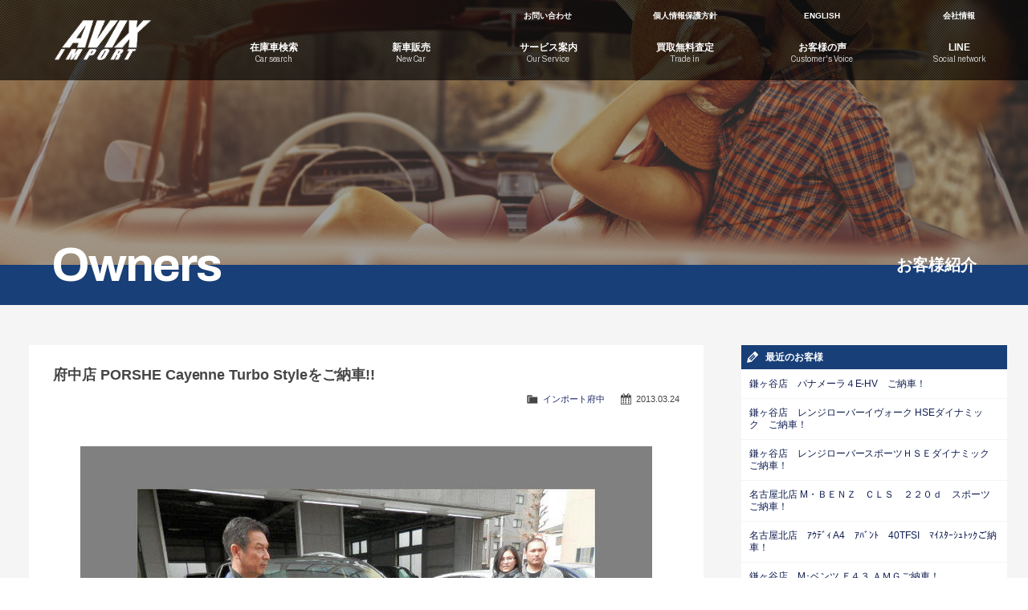

--- FILE ---
content_type: text/html; charset=UTF-8
request_url: https://www.avix-import.com/owners/1527
body_size: 12749
content:
<!doctype html>
<!--[if lt IE 7]>      <html class="no-js lt-ie9 lt-ie8 lt-ie7"> <![endif]-->
<!--[if IE 7]>         <html class="no-js lt-ie9 lt-ie8"> <![endif]-->
<!--[if IE 8]>         <html class="no-js lt-ie9"> <![endif]-->
<!--[if gt IE 8]><!--> <html class="no-js"> <!--<![endif]-->
<head>

<!-- Google Tag Manager -->
<script>(function(w,d,s,l,i){w[l]=w[l]||[];w[l].push({'gtm.start':
new Date().getTime(),event:'gtm.js'});var f=d.getElementsByTagName(s)[0],
j=d.createElement(s),dl=l!='dataLayer'?'&l='+l:'';j.async=true;j.src=
'https://www.googletagmanager.com/gtm.js?id='+i+dl;f.parentNode.insertBefore(j,f);
})(window,document,'script','dataLayer','GTM-5KF5TM4Z');</script>
<!-- End Google Tag Manager -->

<!-- Google Tag Manager -->
<script>(function(w,d,s,l,i){w[l]=w[l]||[];w[l].push({'gtm.start':
new Date().getTime(),event:'gtm.js'});var f=d.getElementsByTagName(s)[0],
j=d.createElement(s),dl=l!='dataLayer'?'&l='+l:'';j.async=true;j.src=
'//www.googletagmanager.com/gtm.js?id='+i+dl;f.parentNode.insertBefore(j,f);
})(window,document,'script','dataLayer','GTM-NB359P');</script>
<!-- End Google Tag Manager -->

<meta charset="UTF-8">
<title>府中店 PORSHE Cayenne Turbo Styleをご納車!!  |  アビックスインポート</title>
<meta name="viewport" content="width=device-width, user-scalable=yes, initial-scale=1">
<meta name="format-detection" content="telephone=no">

<!-- favicon -->
<link rel="apple-touch-icon" sizes="57x57" href="https://www.avix-import.com/favicons/apple-touch-icon-57x57.png">
<link rel="apple-touch-icon" sizes="60x60" href="https://www.avix-import.com/favicons/apple-touch-icon-60x60.png">
<link rel="apple-touch-icon" sizes="72x72" href="https://www.avix-import.com/favicons/apple-touch-icon-72x72.png">
<link rel="apple-touch-icon" sizes="76x76" href="https://www.avix-import.com/favicons/apple-touch-icon-76x76.png">
<link rel="apple-touch-icon" sizes="114x114" href="https://www.avix-import.com/favicons/apple-touch-icon-114x114.png">
<link rel="apple-touch-icon" sizes="120x120" href="https://www.avix-import.com/favicons/apple-touch-icon-120x120.png">
<link rel="apple-touch-icon" sizes="144x144" href="https://www.avix-import.com/favicons/apple-touch-icon-144x144.png">
<link rel="apple-touch-icon" sizes="152x152" href="https://www.avix-import.com/favicons/apple-touch-icon-152x152.png">
<link rel="apple-touch-icon" sizes="180x180" href="https://www.avix-import.com/favicons/apple-touch-icon-180x180.png">
<link rel="icon" type="image/png" href="https://www.avix-import.com/favicons/favicon-32x32.png" sizes="32x32">
<link rel="icon" type="image/png" href="https://www.avix-import.com/favicons/android-chrome-192x192.png" sizes="192x192">
<link rel="icon" type="image/png" href="https://www.avix-import.com/favicons/favicon-96x96.png" sizes="96x96">
<link rel="icon" type="image/png" href="https://www.avix-import.com/favicons/favicon-16x16.png" sizes="16x16">
<link rel="manifest" href="https://www.avix-import.com/favicons/manifest.json">
<link rel="mask-icon" href="https://www.avix-import.com/favicons/safari-pinned-tab.svg" color="#5bbad5">
<link rel="shortcut icon" href="https://www.avix-import.com/favicons/favicon.ico">
<meta name="apple-mobile-web-app-title" content="https://www.avix-import.com/favicons/">
<meta name="application-name" content="https://www.avix-import.com/favicons/">
<meta name="msapplication-TileColor" content="#da532c">
<meta name="msapplication-TileImage" content="https://www.avix-import.com/favicons/mstile-144x144.png">
<meta name="msapplication-config" content="https://www.avix-import.com/favicons/browserconfig.xml">
<meta name="theme-color" content="#ffffff">

<!-- Web Font -->
<link href="https://maxcdn.bootstrapcdn.com/font-awesome/4.7.0/css/font-awesome.min.css" rel="stylesheet" />
<link href="https://fonts.googleapis.com/css?family=Archivo:400,700" rel="stylesheet" />

<!-- CSS -->
<link href="https://www.avix-import.com/wordpress/wp-content/themes/avix-import/css/common.css?1768588975" rel="stylesheet" />
<link href="https://www.avix-import.com/wordpress/wp-content/themes/avix-import/css/contents.css?1768588975" rel="stylesheet" />
<link href="https://www.avix-import.com/wordpress/wp-content/themes/avix-import/css/ani-contents.css?1768588975" rel="stylesheet" />
<link href="https://www.avix-import.com/wordpress/wp-content/themes/avix-import/css/ani.css?1768588975" rel="stylesheet" />


<!--[if lt IE 9]>
<script src="https://oss.maxcdn.com/html5shiv/3.7.2/html5shiv.min.js"></script>
<script src="https://oss.maxcdn.com/respond/1.4.2/respond.min.js"></script>
<![endif]--> 
<!--[if gte IE 9]>
  <style type="text/css">
    .gradient {
       filter: none;
    }
  </style>
<![endif]-->
<script src="https://code.jquery.com/jquery-1.11.0.min.js"></script>
<script src="https://www.avix-import.com/wordpress/wp-content/themes/avix-import/js/modernizr-2.6.2-respond-1.1.0.min.js"></script>

<meta name='robots' content='max-image-preview:large' />
<link rel="alternate" title="oEmbed (JSON)" type="application/json+oembed" href="https://www.avix-import.com/wp-json/oembed/1.0/embed?url=https%3A%2F%2Fwww.avix-import.com%2Fowners%2F1527" />
<link rel="alternate" title="oEmbed (XML)" type="text/xml+oembed" href="https://www.avix-import.com/wp-json/oembed/1.0/embed?url=https%3A%2F%2Fwww.avix-import.com%2Fowners%2F1527&#038;format=xml" />
<style id='wp-img-auto-sizes-contain-inline-css' type='text/css'>
img:is([sizes=auto i],[sizes^="auto," i]){contain-intrinsic-size:3000px 1500px}
/*# sourceURL=wp-img-auto-sizes-contain-inline-css */
</style>
<style id='wp-emoji-styles-inline-css' type='text/css'>

	img.wp-smiley, img.emoji {
		display: inline !important;
		border: none !important;
		box-shadow: none !important;
		height: 1em !important;
		width: 1em !important;
		margin: 0 0.07em !important;
		vertical-align: -0.1em !important;
		background: none !important;
		padding: 0 !important;
	}
/*# sourceURL=wp-emoji-styles-inline-css */
</style>
<style id='wp-block-library-inline-css' type='text/css'>
:root{--wp-block-synced-color:#7a00df;--wp-block-synced-color--rgb:122,0,223;--wp-bound-block-color:var(--wp-block-synced-color);--wp-editor-canvas-background:#ddd;--wp-admin-theme-color:#007cba;--wp-admin-theme-color--rgb:0,124,186;--wp-admin-theme-color-darker-10:#006ba1;--wp-admin-theme-color-darker-10--rgb:0,107,160.5;--wp-admin-theme-color-darker-20:#005a87;--wp-admin-theme-color-darker-20--rgb:0,90,135;--wp-admin-border-width-focus:2px}@media (min-resolution:192dpi){:root{--wp-admin-border-width-focus:1.5px}}.wp-element-button{cursor:pointer}:root .has-very-light-gray-background-color{background-color:#eee}:root .has-very-dark-gray-background-color{background-color:#313131}:root .has-very-light-gray-color{color:#eee}:root .has-very-dark-gray-color{color:#313131}:root .has-vivid-green-cyan-to-vivid-cyan-blue-gradient-background{background:linear-gradient(135deg,#00d084,#0693e3)}:root .has-purple-crush-gradient-background{background:linear-gradient(135deg,#34e2e4,#4721fb 50%,#ab1dfe)}:root .has-hazy-dawn-gradient-background{background:linear-gradient(135deg,#faaca8,#dad0ec)}:root .has-subdued-olive-gradient-background{background:linear-gradient(135deg,#fafae1,#67a671)}:root .has-atomic-cream-gradient-background{background:linear-gradient(135deg,#fdd79a,#004a59)}:root .has-nightshade-gradient-background{background:linear-gradient(135deg,#330968,#31cdcf)}:root .has-midnight-gradient-background{background:linear-gradient(135deg,#020381,#2874fc)}:root{--wp--preset--font-size--normal:16px;--wp--preset--font-size--huge:42px}.has-regular-font-size{font-size:1em}.has-larger-font-size{font-size:2.625em}.has-normal-font-size{font-size:var(--wp--preset--font-size--normal)}.has-huge-font-size{font-size:var(--wp--preset--font-size--huge)}.has-text-align-center{text-align:center}.has-text-align-left{text-align:left}.has-text-align-right{text-align:right}.has-fit-text{white-space:nowrap!important}#end-resizable-editor-section{display:none}.aligncenter{clear:both}.items-justified-left{justify-content:flex-start}.items-justified-center{justify-content:center}.items-justified-right{justify-content:flex-end}.items-justified-space-between{justify-content:space-between}.screen-reader-text{border:0;clip-path:inset(50%);height:1px;margin:-1px;overflow:hidden;padding:0;position:absolute;width:1px;word-wrap:normal!important}.screen-reader-text:focus{background-color:#ddd;clip-path:none;color:#444;display:block;font-size:1em;height:auto;left:5px;line-height:normal;padding:15px 23px 14px;text-decoration:none;top:5px;width:auto;z-index:100000}html :where(.has-border-color){border-style:solid}html :where([style*=border-top-color]){border-top-style:solid}html :where([style*=border-right-color]){border-right-style:solid}html :where([style*=border-bottom-color]){border-bottom-style:solid}html :where([style*=border-left-color]){border-left-style:solid}html :where([style*=border-width]){border-style:solid}html :where([style*=border-top-width]){border-top-style:solid}html :where([style*=border-right-width]){border-right-style:solid}html :where([style*=border-bottom-width]){border-bottom-style:solid}html :where([style*=border-left-width]){border-left-style:solid}html :where(img[class*=wp-image-]){height:auto;max-width:100%}:where(figure){margin:0 0 1em}html :where(.is-position-sticky){--wp-admin--admin-bar--position-offset:var(--wp-admin--admin-bar--height,0px)}@media screen and (max-width:600px){html :where(.is-position-sticky){--wp-admin--admin-bar--position-offset:0px}}

/*# sourceURL=wp-block-library-inline-css */
</style><style id='global-styles-inline-css' type='text/css'>
:root{--wp--preset--aspect-ratio--square: 1;--wp--preset--aspect-ratio--4-3: 4/3;--wp--preset--aspect-ratio--3-4: 3/4;--wp--preset--aspect-ratio--3-2: 3/2;--wp--preset--aspect-ratio--2-3: 2/3;--wp--preset--aspect-ratio--16-9: 16/9;--wp--preset--aspect-ratio--9-16: 9/16;--wp--preset--color--black: #000000;--wp--preset--color--cyan-bluish-gray: #abb8c3;--wp--preset--color--white: #ffffff;--wp--preset--color--pale-pink: #f78da7;--wp--preset--color--vivid-red: #cf2e2e;--wp--preset--color--luminous-vivid-orange: #ff6900;--wp--preset--color--luminous-vivid-amber: #fcb900;--wp--preset--color--light-green-cyan: #7bdcb5;--wp--preset--color--vivid-green-cyan: #00d084;--wp--preset--color--pale-cyan-blue: #8ed1fc;--wp--preset--color--vivid-cyan-blue: #0693e3;--wp--preset--color--vivid-purple: #9b51e0;--wp--preset--gradient--vivid-cyan-blue-to-vivid-purple: linear-gradient(135deg,rgb(6,147,227) 0%,rgb(155,81,224) 100%);--wp--preset--gradient--light-green-cyan-to-vivid-green-cyan: linear-gradient(135deg,rgb(122,220,180) 0%,rgb(0,208,130) 100%);--wp--preset--gradient--luminous-vivid-amber-to-luminous-vivid-orange: linear-gradient(135deg,rgb(252,185,0) 0%,rgb(255,105,0) 100%);--wp--preset--gradient--luminous-vivid-orange-to-vivid-red: linear-gradient(135deg,rgb(255,105,0) 0%,rgb(207,46,46) 100%);--wp--preset--gradient--very-light-gray-to-cyan-bluish-gray: linear-gradient(135deg,rgb(238,238,238) 0%,rgb(169,184,195) 100%);--wp--preset--gradient--cool-to-warm-spectrum: linear-gradient(135deg,rgb(74,234,220) 0%,rgb(151,120,209) 20%,rgb(207,42,186) 40%,rgb(238,44,130) 60%,rgb(251,105,98) 80%,rgb(254,248,76) 100%);--wp--preset--gradient--blush-light-purple: linear-gradient(135deg,rgb(255,206,236) 0%,rgb(152,150,240) 100%);--wp--preset--gradient--blush-bordeaux: linear-gradient(135deg,rgb(254,205,165) 0%,rgb(254,45,45) 50%,rgb(107,0,62) 100%);--wp--preset--gradient--luminous-dusk: linear-gradient(135deg,rgb(255,203,112) 0%,rgb(199,81,192) 50%,rgb(65,88,208) 100%);--wp--preset--gradient--pale-ocean: linear-gradient(135deg,rgb(255,245,203) 0%,rgb(182,227,212) 50%,rgb(51,167,181) 100%);--wp--preset--gradient--electric-grass: linear-gradient(135deg,rgb(202,248,128) 0%,rgb(113,206,126) 100%);--wp--preset--gradient--midnight: linear-gradient(135deg,rgb(2,3,129) 0%,rgb(40,116,252) 100%);--wp--preset--font-size--small: 13px;--wp--preset--font-size--medium: 20px;--wp--preset--font-size--large: 36px;--wp--preset--font-size--x-large: 42px;--wp--preset--spacing--20: 0.44rem;--wp--preset--spacing--30: 0.67rem;--wp--preset--spacing--40: 1rem;--wp--preset--spacing--50: 1.5rem;--wp--preset--spacing--60: 2.25rem;--wp--preset--spacing--70: 3.38rem;--wp--preset--spacing--80: 5.06rem;--wp--preset--shadow--natural: 6px 6px 9px rgba(0, 0, 0, 0.2);--wp--preset--shadow--deep: 12px 12px 50px rgba(0, 0, 0, 0.4);--wp--preset--shadow--sharp: 6px 6px 0px rgba(0, 0, 0, 0.2);--wp--preset--shadow--outlined: 6px 6px 0px -3px rgb(255, 255, 255), 6px 6px rgb(0, 0, 0);--wp--preset--shadow--crisp: 6px 6px 0px rgb(0, 0, 0);}:where(.is-layout-flex){gap: 0.5em;}:where(.is-layout-grid){gap: 0.5em;}body .is-layout-flex{display: flex;}.is-layout-flex{flex-wrap: wrap;align-items: center;}.is-layout-flex > :is(*, div){margin: 0;}body .is-layout-grid{display: grid;}.is-layout-grid > :is(*, div){margin: 0;}:where(.wp-block-columns.is-layout-flex){gap: 2em;}:where(.wp-block-columns.is-layout-grid){gap: 2em;}:where(.wp-block-post-template.is-layout-flex){gap: 1.25em;}:where(.wp-block-post-template.is-layout-grid){gap: 1.25em;}.has-black-color{color: var(--wp--preset--color--black) !important;}.has-cyan-bluish-gray-color{color: var(--wp--preset--color--cyan-bluish-gray) !important;}.has-white-color{color: var(--wp--preset--color--white) !important;}.has-pale-pink-color{color: var(--wp--preset--color--pale-pink) !important;}.has-vivid-red-color{color: var(--wp--preset--color--vivid-red) !important;}.has-luminous-vivid-orange-color{color: var(--wp--preset--color--luminous-vivid-orange) !important;}.has-luminous-vivid-amber-color{color: var(--wp--preset--color--luminous-vivid-amber) !important;}.has-light-green-cyan-color{color: var(--wp--preset--color--light-green-cyan) !important;}.has-vivid-green-cyan-color{color: var(--wp--preset--color--vivid-green-cyan) !important;}.has-pale-cyan-blue-color{color: var(--wp--preset--color--pale-cyan-blue) !important;}.has-vivid-cyan-blue-color{color: var(--wp--preset--color--vivid-cyan-blue) !important;}.has-vivid-purple-color{color: var(--wp--preset--color--vivid-purple) !important;}.has-black-background-color{background-color: var(--wp--preset--color--black) !important;}.has-cyan-bluish-gray-background-color{background-color: var(--wp--preset--color--cyan-bluish-gray) !important;}.has-white-background-color{background-color: var(--wp--preset--color--white) !important;}.has-pale-pink-background-color{background-color: var(--wp--preset--color--pale-pink) !important;}.has-vivid-red-background-color{background-color: var(--wp--preset--color--vivid-red) !important;}.has-luminous-vivid-orange-background-color{background-color: var(--wp--preset--color--luminous-vivid-orange) !important;}.has-luminous-vivid-amber-background-color{background-color: var(--wp--preset--color--luminous-vivid-amber) !important;}.has-light-green-cyan-background-color{background-color: var(--wp--preset--color--light-green-cyan) !important;}.has-vivid-green-cyan-background-color{background-color: var(--wp--preset--color--vivid-green-cyan) !important;}.has-pale-cyan-blue-background-color{background-color: var(--wp--preset--color--pale-cyan-blue) !important;}.has-vivid-cyan-blue-background-color{background-color: var(--wp--preset--color--vivid-cyan-blue) !important;}.has-vivid-purple-background-color{background-color: var(--wp--preset--color--vivid-purple) !important;}.has-black-border-color{border-color: var(--wp--preset--color--black) !important;}.has-cyan-bluish-gray-border-color{border-color: var(--wp--preset--color--cyan-bluish-gray) !important;}.has-white-border-color{border-color: var(--wp--preset--color--white) !important;}.has-pale-pink-border-color{border-color: var(--wp--preset--color--pale-pink) !important;}.has-vivid-red-border-color{border-color: var(--wp--preset--color--vivid-red) !important;}.has-luminous-vivid-orange-border-color{border-color: var(--wp--preset--color--luminous-vivid-orange) !important;}.has-luminous-vivid-amber-border-color{border-color: var(--wp--preset--color--luminous-vivid-amber) !important;}.has-light-green-cyan-border-color{border-color: var(--wp--preset--color--light-green-cyan) !important;}.has-vivid-green-cyan-border-color{border-color: var(--wp--preset--color--vivid-green-cyan) !important;}.has-pale-cyan-blue-border-color{border-color: var(--wp--preset--color--pale-cyan-blue) !important;}.has-vivid-cyan-blue-border-color{border-color: var(--wp--preset--color--vivid-cyan-blue) !important;}.has-vivid-purple-border-color{border-color: var(--wp--preset--color--vivid-purple) !important;}.has-vivid-cyan-blue-to-vivid-purple-gradient-background{background: var(--wp--preset--gradient--vivid-cyan-blue-to-vivid-purple) !important;}.has-light-green-cyan-to-vivid-green-cyan-gradient-background{background: var(--wp--preset--gradient--light-green-cyan-to-vivid-green-cyan) !important;}.has-luminous-vivid-amber-to-luminous-vivid-orange-gradient-background{background: var(--wp--preset--gradient--luminous-vivid-amber-to-luminous-vivid-orange) !important;}.has-luminous-vivid-orange-to-vivid-red-gradient-background{background: var(--wp--preset--gradient--luminous-vivid-orange-to-vivid-red) !important;}.has-very-light-gray-to-cyan-bluish-gray-gradient-background{background: var(--wp--preset--gradient--very-light-gray-to-cyan-bluish-gray) !important;}.has-cool-to-warm-spectrum-gradient-background{background: var(--wp--preset--gradient--cool-to-warm-spectrum) !important;}.has-blush-light-purple-gradient-background{background: var(--wp--preset--gradient--blush-light-purple) !important;}.has-blush-bordeaux-gradient-background{background: var(--wp--preset--gradient--blush-bordeaux) !important;}.has-luminous-dusk-gradient-background{background: var(--wp--preset--gradient--luminous-dusk) !important;}.has-pale-ocean-gradient-background{background: var(--wp--preset--gradient--pale-ocean) !important;}.has-electric-grass-gradient-background{background: var(--wp--preset--gradient--electric-grass) !important;}.has-midnight-gradient-background{background: var(--wp--preset--gradient--midnight) !important;}.has-small-font-size{font-size: var(--wp--preset--font-size--small) !important;}.has-medium-font-size{font-size: var(--wp--preset--font-size--medium) !important;}.has-large-font-size{font-size: var(--wp--preset--font-size--large) !important;}.has-x-large-font-size{font-size: var(--wp--preset--font-size--x-large) !important;}
/*# sourceURL=global-styles-inline-css */
</style>

<style id='classic-theme-styles-inline-css' type='text/css'>
/*! This file is auto-generated */
.wp-block-button__link{color:#fff;background-color:#32373c;border-radius:9999px;box-shadow:none;text-decoration:none;padding:calc(.667em + 2px) calc(1.333em + 2px);font-size:1.125em}.wp-block-file__button{background:#32373c;color:#fff;text-decoration:none}
/*# sourceURL=/wp-includes/css/classic-themes.min.css */
</style>
<link rel='stylesheet' id='contact-form-7-css' href='https://www.avix-import.com/wordpress/wp-content/plugins/contact-form-7/includes/css/styles.css?ver=6.1.4' type='text/css' media='all' />
<link rel='stylesheet' id='dashicons-css' href='https://www.avix-import.com/wordpress/wp-includes/css/dashicons.min.css?ver=6.9' type='text/css' media='all' />
<link rel='stylesheet' id='themename-style-css' href='https://www.avix-import.com/wordpress/wp-content/themes/avix-import/style.css?ver=1.0' type='text/css' media='all' />
<link rel='stylesheet' id='fancybox-css' href='https://www.avix-import.com/wordpress/wp-content/plugins/easy-fancybox/fancybox/1.5.4/jquery.fancybox.min.css?ver=6.9' type='text/css' media='screen' />
<script type="text/javascript" src="https://www.avix-import.com/wordpress/wp-includes/js/jquery/jquery.min.js?ver=3.7.1" id="jquery-core-js"></script>
<script type="text/javascript" src="https://www.avix-import.com/wordpress/wp-includes/js/jquery/jquery-migrate.min.js?ver=3.4.1" id="jquery-migrate-js"></script>
<link rel="https://api.w.org/" href="https://www.avix-import.com/wp-json/" /><link rel="EditURI" type="application/rsd+xml" title="RSD" href="https://www.avix-import.com/wordpress/xmlrpc.php?rsd" />
<meta name="generator" content="WordPress 6.9" />
<link rel="canonical" href="https://www.avix-import.com/owners/1527" />
<link rel='shortlink' href='https://www.avix-import.com/?p=1527' />


<script>
  (function(i,s,o,g,r,a,m){i['GoogleAnalyticsObject']=r;i[r]=i[r]||function(){
  (i[r].q=i[r].q||[]).push(arguments)},i[r].l=1*new Date();a=s.createElement(o),
  m=s.getElementsByTagName(o)[0];a.async=1;a.src=g;m.parentNode.insertBefore(a,m)
  })(window,document,'script','//www.google-analytics.com/analytics.js','ga');

  ga('create', 'UA-71373324-1', 'auto');
  ga('require', 'displayfeatures');
  ga('send', 'pageview');

</script>

</head>

<body>

<!-- Google Tag Manager (noscript) -->
<noscript><iframe src="https://www.googletagmanager.com/ns.html?id=GTM-5KF5TM4Z"
height="0" width="0" style="display:none;visibility:hidden"></iframe></noscript>
<!-- End Google Tag Manager (noscript) -->

<!-- Google Tag Manager (noscript) -->
<noscript><iframe src="//www.googletagmanager.com/ns.html?id=GTM-NB359P"
height="0" width="0" style="display:none;visibility:hidden"></iframe></noscript>
<!-- End Google Tag Manager (noscript) -->


<p id="pmenubn"><a href="#menu" class="menu-link">MENU</a></p>
<section id="wrapper" class="cf">

<!-- Header -->
<header id="header">
<div id="hrbody" class="cf">
<h1><a href="https://www.avix-import.com">AVIX Import</a></h1>
<div id="hr01">
<ul class="cf" id="hrm1">
<li><a href="https://www.avix-import.com/contact">お問い合わせ</a></li>
<li><a href="https://www.avix-import.com/privacy">個人情報保護方針</a></li>
<li><a href="https://www.avix-international.com" target="_blank">ENGLISH</a></li>
<li><a href="http://www.avixauto.co.jp" target="_blank">会社情報</a></li>
</ul>
<ul class="cf" id="hrm2">
<li><a href="https://www.avix-import.com/carsearch"><span class="hrm_jpt">在庫車検索</span><span class="hrm_ent">Car search</span></a></li>
<li><a href="https://www.avix-import.com/newcar"><span class="hrm_jpt">新車販売</span><span class="hrm_ent">New Car</span></a></li>
<li><a href="https://www.avix-import.com/service"><span class="hrm_jpt">サービス案内</span><span class="hrm_ent">Our Service</span></a></li>
<li><a href="https://www.avix-kaitori.com" target="_blank"><span class="hrm_jpt">買取無料査定</span><span class="hrm_ent">Trade in</span></a></li>
<li><a href="https://www.avix-import.com/voice"><span class="hrm_jpt">お客様の声</span><span class="hrm_ent">Customer's Voice</span></a></li>
<li><a href="https://www.avix-import.com/line"><span class="hrm_jpt">LINE</span><span class="hrm_ent">Social network</span></a></li>
</ul>
</div>
</div>
</header>
<!-- /Header -->

<!-- Menu -->
<div id="menubody">
<!--Begin Pattern HTML-->
<nav id="menu" role="navigation">
<ul>
<li><a href="https://www.avix-import.com/carsearch" id="mic-stock"><span class="m_jpt">在庫車検索</span><span class="m_ent">Car search</span></a></li>
<li><a href="https://www.avix-import.com/newcar" id="mic-newcar"><span class="m_jpt">新車販売</span><span class="m_ent">New Car</span></a></li>
<li><a href="https://www.avix-import.com/service" id="mic-service"><span class="m_jpt">サービス案内</span><span class="m_ent">Our Service</span></a></li>
<li><a href="https://www.avix-kaitori.com" target="_blank" id="mic-trade"><span class="m_jpt">買取無料査定</span><span class="m_ent">Trade in</span></a></li>
<li><a href="https://www.avix-import.com/voice" id="mic-voice"><span class="m_jpt">お客様の声</span><span class="m_ent">Customer's Voice</span></a></li>
<li><a href="https://www.avix-import.com/line" id="mic-line"><span class="m_jpt">LINE</span><span class="m_ent">Social network</span></a></li>
<li><a href="https://www.avix-import.com/contact" id="mic-contact"><span class="m_jpt">お問い合わせ</span><span class="m_ent">Contact us</span></a></li>
<li><a href="https://www.avix-international.com" target="_blank" id="mic-english"><span class="m_jpt">ENGLISH</span><span class="m_ent">English website</span></a></li>
<li><a href="http://www.avixauto.co.jp" target="_blank" id="mic-company"><span class="m_jpt">会社情報</span><span class="m_ent">Company information</span></a></li>
</ul>
</nav>
<!--End Pattern HTML-->
</div>
<!--/Menu -->

<!-- Pagetitle -->
<div id="slideboard"></div>
<section id="pagetitle" class="pt-owners">
<div id="ptcov">
<div id="ptbody" class="cf">
<div id="ptc" class="cf">
<h2>Owners</h2>
<p>お客様紹介</p>
</div>
</div>
</div>
</section>
<!--/Pagetitle -->

<!-- MSP -->
<section id="msp" class="bg-f5">
<div id="mmbody_bbs" class="cf">

<div id="mcleft">


<article id="bbs-detail" class="type-1">

	  <h2 class="title">府中店 PORSHE Cayenne Turbo Styleをご納車!!</h2>
  <div class="blog_info cf">
    <ul>
      <li class="cal"><span class="dashicons dashicons-calendar-alt"></span>&nbsp;2013.03.24</li>
            <li class="cat"><span class="dashicons dashicons-category"></span>&nbsp;<a href="https://www.avix-import.com/owners/ow-shop/fuchu" rel="tag">インポート府中</a></li>
                </ul>
  </div>
	<div class="entry-img">
		<div class="img-col">
			<div class="gallery-wrap">
			
							
                <div class="img-container-bbs">
          <div class="img-container">
            <div class="container-inner">
              <a href="/vcsImg/bbs/392-1/l/392-1_02_0000095_1.jpg">
                <img src="/vcsImg/bbs/392-1/l/392-1_02_0000095_1.jpg" alt="" />
              </a>
            </div>
          </div>
        </div>
                
                
                
                
                
                
                
                
                
                
                
                
                
                
                
                
                
                
                
        				
						</div>
		</div>
	</div>
	<div class="entry-content">
		<div class="content-col">
			<p>Ｔ様、この度はポルシェ カイエン　Ｔｕｒｂｏ Ｓｔｙｌｅの御契約、誠に有難う御座いました♪ </p>
<p>ご家族揃ってのご来店の上、すぐさま皆様が満場一致のお声を頂いた事には、 <br />弊社としましても本当に嬉しく思います!! </p>
<p>今回が初めてのお付き合いになります！今後もＴ様のカーライフをお手伝い出来ればと思います♪ </p>
<p>今後とも末永いお付き合いの程、宜しくお願い致します。</p>
			<div id="related-link">
      
      			
        				<p>
					<a href="http://avix-import.com/fuchu/stock/" target="_blank">
											<span>府中店　車輌在庫情報</span>
										</a>
				</p>
                
                
                
                
                
      			
			</div>
		</div>
	</div>
		
</article>

<div class="nav-below cf">
	<span class="nav-previous"><a href="https://www.avix-import.com/owners/1526" rel="prev"><i class="fa fa-angle-double-left"></i> 前の記事</a></span>
	<span class="nav-next"><a href="https://www.avix-import.com/owners/1529" rel="next">次の記事 <i class="fa fa-angle-double-right"></i></a></span>
</div><!-- /.nav-below -->


</div>

<div id="mcright">
<div class="widget-area">
<ul>
<li class="widget-container cf widget_recent_entries">
<h3 class="widget-title">最近のお客様</h3>
<ul>
<li><a href="https://www.avix-import.com/owners/15677">鎌ヶ谷店　パナメーラ４E-HV　ご納車！</a></li>
<li><a href="https://www.avix-import.com/owners/15675">鎌ヶ谷店　レンジローバーイヴォーク HSEダイナミック　ご納車！</a></li>
<li><a href="https://www.avix-import.com/owners/15491">鎌ヶ谷店　レンジローバースポーツＨＳＥダイナミック　ご納車！</a></li>
<li><a href="https://www.avix-import.com/owners/15323">名古屋北店 M・ＢＥＮＺ　ＣＬＳ　２２０ｄ　スポーツご納車！</a></li>
<li><a href="https://www.avix-import.com/owners/15321">名古屋北店　ｱｳﾃﾞｨ A4　ｱﾊﾞﾝﾄ　40TFSI　ﾏｲｽﾀｰｼｭﾄｯｸご納車！</a></li>
<li><a href="https://www.avix-import.com/owners/15266">鎌ヶ谷店　M･ベンツ Ｅ４３ ＡＭＧご納車！</a></li>
<li><a href="https://www.avix-import.com/owners/15264">鎌ヶ谷店　M･ベンツ ＣＬＳ６３ｓご納車！</a></li>
<li><a href="https://www.avix-import.com/owners/15249">鎌ヶ谷店　９５８型 カイエン ターボご納車！</a></li>
<li><a href="https://www.avix-import.com/owners/15111">鎌ヶ谷店　Ｅ４００ エクスクルーシブご納車！</a></li>
<li><a href="https://www.avix-import.com/owners/15109">鎌ヶ谷店　C220d AVG AMGラインご納車！</a></li>
</ul>
</li>
<li class="widget-container cf widget_categories">
<h3 class="widget-title">店舗別</h3>
<ul id="menu-menu_owners" class="menu"><li id="menu-item-497" class="menu-item menu-item-type-post_type menu-item-object-page menu-item-497"><a href="https://www.avix-import.com/fuchu/owners">インポート府中</a></li>
<li id="menu-item-4336" class="menu-item menu-item-type-post_type menu-item-object-page menu-item-4336"><a href="https://www.avix-import.com/hachioji/owners">インポート八王子</a></li>
<li id="menu-item-501" class="menu-item menu-item-type-post_type menu-item-object-page menu-item-501"><a href="https://www.avix-import.com/machida/owners">インポート町田</a></li>
<li id="menu-item-503" class="menu-item menu-item-type-post_type menu-item-object-page menu-item-503"><a href="https://www.avix-import.com/tama-center/owners">インポート多摩センター</a></li>
<li id="menu-item-499" class="menu-item menu-item-type-post_type menu-item-object-page menu-item-499"><a href="https://www.avix-import.com/wakabadai/owners">インポート多摩若葉台</a></li>
<li id="menu-item-498" class="menu-item menu-item-type-post_type menu-item-object-page menu-item-498"><a href="https://www.avix-import.com/ikuta/owners">インポート川崎生田</a></li>
<li id="menu-item-500" class="menu-item menu-item-type-post_type menu-item-object-page menu-item-500"><a href="https://www.avix-import.com/next/owners">インポートNEXT</a></li>
<li id="menu-item-504" class="menu-item menu-item-type-post_type menu-item-object-page menu-item-504"><a href="https://www.avix-import.com/premium/owners">インポートプレミアム</a></li>
<li id="menu-item-8723" class="menu-item menu-item-type-post_type menu-item-object-page menu-item-8723"><a href="https://www.avix-import.com/koshigaya/owners">インポート越谷</a></li>
<li id="menu-item-8338" class="menu-item menu-item-type-post_type menu-item-object-page menu-item-8338"><a href="https://www.avix-import.com/misato/owners">インポート三郷インター</a></li>
<li id="menu-item-6445" class="menu-item menu-item-type-post_type menu-item-object-page menu-item-6445"><a href="https://www.avix-import.com/tsurugashima/owners">インポート鶴ヶ島インター</a></li>
<li id="menu-item-10772" class="menu-item menu-item-type-post_type menu-item-object-page menu-item-10772"><a href="https://www.avix-import.com/kamagaya/owners">インポート鎌ヶ谷</a></li>
<li id="menu-item-3462" class="menu-item menu-item-type-post_type menu-item-object-page menu-item-3462"><a href="https://www.avix-import.com/kisarazu/owners">インポート木更津金田インター</a></li>
<li id="menu-item-11244" class="menu-item menu-item-type-post_type menu-item-object-page menu-item-11244"><a href="https://www.avix-import.com/sendaihigashi/owners">インポート仙台東インター</a></li>
<li id="menu-item-11743" class="menu-item menu-item-type-post_type menu-item-object-page menu-item-11743"><a href="https://www.avix-import.com/nagoyakita/owners">インポート名古屋北</a></li>
<li id="menu-item-10480" class="menu-item menu-item-type-post_type menu-item-object-page menu-item-10480"><a href="https://www.avix-import.com/higashiosaka/owners">インポート東大阪</a></li>
<li id="menu-item-505" class="menu-item menu-item-type-post_type menu-item-object-page menu-item-505"><a href="https://www.avix-import.com/takarazuka/owners">インポート宝塚中山寺</a></li>
<li id="menu-item-14298" class="menu-item menu-item-type-post_type menu-item-object-page menu-item-14298"><a href="https://www.avix-import.com/takarazuka-inter/owners">インポート宝塚インター</a></li>
</ul></li>
</ul>
</div>
</div>

</div>
</section>
<!--/MSP -->

</section>
<!-- End of Wrapper -->

<!-- Footer -->
<footer id="footer">
<div id="ftbody" class="cf">
<ul>
<li><a href="https://www.avix-import.com">ホーム</a></li>
<li><a href="https://www.avix-import.com/carsearch">在庫車検索</a></li>
<li><a href="https://www.avix-import.com/newcar">新車販売</a></li>
<li><a href="https://www.avix-import.com/service">サービス案内</a></li>
<li><a href="https://www.avix-kaitori.com" target="_blank">買取査定</a></li>
<li><a href="https://www.avix-import.com/voice">お客様の声</a></li>
<li><a href="https://www.avix-import.com/line">LINE</a></li>
<li><a href="https://www.avix-import.com/contact">お問い合わせ</a></li>
<li><a href="https://www.avix-import.com/privacy">プライバシーポリシー</a></li>
</ul>
<p><a class="comp-btn" href="http://www.avixauto.co.jp" target="_blank">会社情報</a></p>
<p>Copyright&nbsp;&copy;&nbsp;AVIX Import. All Rights Reserved.</p>
</div>
</footer>
<!-- /Footer -->



<!-- Scripts -->


<!-- menu toggle -->
<script>
$(document).ready(function() {
	$('body').addClass('js');
	var $menu = $('#menu'),
	$menulink = $('.menu-link');
	
	$menulink.click(function() {
	$menulink.toggleClass('active');
	$menu.toggleClass('active');
	return false;
	});
});
</script>


<script>
function init() {
// スクロールして何ピクセルでアニメーションさせるか
var px_change  = 250;
// スクロールのイベントハンドラを登録
window.addEventListener('scroll', function(e){
// 変化するポイントまでスクロールしたらクラスを追加
if ( $(window).scrollTop() > px_change ) {
$("#header").addClass("smaller");
// 変化するポイント以前であればクラスを削除
} else if ( $("#header").hasClass("smaller") ) {
$("#header").removeClass("smaller");
}
});
}
window.onload = init();
</script>




<script type="speculationrules">
{"prefetch":[{"source":"document","where":{"and":[{"href_matches":"/*"},{"not":{"href_matches":["/wordpress/wp-*.php","/wordpress/wp-admin/*","/wordpress/wp-content/uploads/*","/wordpress/wp-content/*","/wordpress/wp-content/plugins/*","/wordpress/wp-content/themes/avix-import/*","/*\\?(.+)"]}},{"not":{"selector_matches":"a[rel~=\"nofollow\"]"}},{"not":{"selector_matches":".no-prefetch, .no-prefetch a"}}]},"eagerness":"conservative"}]}
</script>
<script type="text/javascript" src="https://www.avix-import.com/wordpress/wp-includes/js/dist/hooks.min.js?ver=dd5603f07f9220ed27f1" id="wp-hooks-js"></script>
<script type="text/javascript" src="https://www.avix-import.com/wordpress/wp-includes/js/dist/i18n.min.js?ver=c26c3dc7bed366793375" id="wp-i18n-js"></script>
<script type="text/javascript" id="wp-i18n-js-after">
/* <![CDATA[ */
wp.i18n.setLocaleData( { 'text direction\u0004ltr': [ 'ltr' ] } );
//# sourceURL=wp-i18n-js-after
/* ]]> */
</script>
<script type="text/javascript" src="https://www.avix-import.com/wordpress/wp-content/plugins/contact-form-7/includes/swv/js/index.js?ver=6.1.4" id="swv-js"></script>
<script type="text/javascript" id="contact-form-7-js-translations">
/* <![CDATA[ */
( function( domain, translations ) {
	var localeData = translations.locale_data[ domain ] || translations.locale_data.messages;
	localeData[""].domain = domain;
	wp.i18n.setLocaleData( localeData, domain );
} )( "contact-form-7", {"translation-revision-date":"2025-11-30 08:12:23+0000","generator":"GlotPress\/4.0.3","domain":"messages","locale_data":{"messages":{"":{"domain":"messages","plural-forms":"nplurals=1; plural=0;","lang":"ja_JP"},"This contact form is placed in the wrong place.":["\u3053\u306e\u30b3\u30f3\u30bf\u30af\u30c8\u30d5\u30a9\u30fc\u30e0\u306f\u9593\u9055\u3063\u305f\u4f4d\u7f6e\u306b\u7f6e\u304b\u308c\u3066\u3044\u307e\u3059\u3002"],"Error:":["\u30a8\u30e9\u30fc:"]}},"comment":{"reference":"includes\/js\/index.js"}} );
//# sourceURL=contact-form-7-js-translations
/* ]]> */
</script>
<script type="text/javascript" id="contact-form-7-js-before">
/* <![CDATA[ */
var wpcf7 = {
    "api": {
        "root": "https:\/\/www.avix-import.com\/wp-json\/",
        "namespace": "contact-form-7\/v1"
    }
};
//# sourceURL=contact-form-7-js-before
/* ]]> */
</script>
<script type="text/javascript" src="https://www.avix-import.com/wordpress/wp-content/plugins/contact-form-7/includes/js/index.js?ver=6.1.4" id="contact-form-7-js"></script>
<script type="text/javascript" src="https://www.avix-import.com/wordpress/wp-content/plugins/easy-fancybox/vendor/purify.min.js?ver=6.9" id="fancybox-purify-js"></script>
<script type="text/javascript" id="jquery-fancybox-js-extra">
/* <![CDATA[ */
var efb_i18n = {"close":"Close","next":"Next","prev":"Previous","startSlideshow":"Start slideshow","toggleSize":"Toggle size"};
//# sourceURL=jquery-fancybox-js-extra
/* ]]> */
</script>
<script type="text/javascript" src="https://www.avix-import.com/wordpress/wp-content/plugins/easy-fancybox/fancybox/1.5.4/jquery.fancybox.min.js?ver=6.9" id="jquery-fancybox-js"></script>
<script type="text/javascript" id="jquery-fancybox-js-after">
/* <![CDATA[ */
var fb_timeout, fb_opts={'autoScale':true,'showCloseButton':true,'margin':20,'pixelRatio':'false','centerOnScroll':true,'enableEscapeButton':true,'overlayShow':true,'hideOnOverlayClick':true,'minViewportWidth':320,'minVpHeight':320,'disableCoreLightbox':'true','enableBlockControls':'true','fancybox_openBlockControls':'true' };
if(typeof easy_fancybox_handler==='undefined'){
var easy_fancybox_handler=function(){
jQuery([".nolightbox","a.wp-block-file__button","a.pin-it-button","a[href*='pinterest.com\/pin\/create']","a[href*='facebook.com\/share']","a[href*='twitter.com\/share']"].join(',')).addClass('nofancybox');
jQuery('a.fancybox-close').on('click',function(e){e.preventDefault();jQuery.fancybox.close()});
/* IMG */
						var unlinkedImageBlocks=jQuery(".wp-block-image > img:not(.nofancybox,figure.nofancybox>img)");
						unlinkedImageBlocks.wrap(function() {
							var href = jQuery( this ).attr( "src" );
							return "<a href='" + href + "'></a>";
						});
var fb_IMG_select=jQuery('a[href*=".jpg" i]:not(.nofancybox,li.nofancybox>a,figure.nofancybox>a),area[href*=".jpg" i]:not(.nofancybox),a[href*=".jpeg" i]:not(.nofancybox,li.nofancybox>a,figure.nofancybox>a),area[href*=".jpeg" i]:not(.nofancybox),a[href*=".png" i]:not(.nofancybox,li.nofancybox>a,figure.nofancybox>a),area[href*=".png" i]:not(.nofancybox),a[href*=".webp" i]:not(.nofancybox,li.nofancybox>a,figure.nofancybox>a),area[href*=".webp" i]:not(.nofancybox)');
fb_IMG_select.addClass('fancybox image').attr('rel','gallery');
jQuery('a.fancybox,area.fancybox,.fancybox>a').each(function(){jQuery(this).fancybox(jQuery.extend(true,{},fb_opts,{'transition':'elastic','transitionIn':'elastic','easingIn':'easeOutBack','transitionOut':'elastic','easingOut':'easeInBack','opacity':false,'hideOnContentClick':false,'titleShow':true,'titlePosition':'over','titleFromAlt':true,'showNavArrows':true,'enableKeyboardNav':true,'cyclic':false,'mouseWheel':'true'}))});
};};
jQuery(easy_fancybox_handler);jQuery(document).on('post-load',easy_fancybox_handler);

//# sourceURL=jquery-fancybox-js-after
/* ]]> */
</script>
<script type="text/javascript" src="https://www.avix-import.com/wordpress/wp-content/plugins/easy-fancybox/vendor/jquery.easing.min.js?ver=1.4.1" id="jquery-easing-js"></script>
<script type="text/javascript" src="https://www.avix-import.com/wordpress/wp-content/plugins/easy-fancybox/vendor/jquery.mousewheel.min.js?ver=3.1.13" id="jquery-mousewheel-js"></script>
<script id="wp-emoji-settings" type="application/json">
{"baseUrl":"https://s.w.org/images/core/emoji/17.0.2/72x72/","ext":".png","svgUrl":"https://s.w.org/images/core/emoji/17.0.2/svg/","svgExt":".svg","source":{"concatemoji":"https://www.avix-import.com/wordpress/wp-includes/js/wp-emoji-release.min.js?ver=6.9"}}
</script>
<script type="module">
/* <![CDATA[ */
/*! This file is auto-generated */
const a=JSON.parse(document.getElementById("wp-emoji-settings").textContent),o=(window._wpemojiSettings=a,"wpEmojiSettingsSupports"),s=["flag","emoji"];function i(e){try{var t={supportTests:e,timestamp:(new Date).valueOf()};sessionStorage.setItem(o,JSON.stringify(t))}catch(e){}}function c(e,t,n){e.clearRect(0,0,e.canvas.width,e.canvas.height),e.fillText(t,0,0);t=new Uint32Array(e.getImageData(0,0,e.canvas.width,e.canvas.height).data);e.clearRect(0,0,e.canvas.width,e.canvas.height),e.fillText(n,0,0);const a=new Uint32Array(e.getImageData(0,0,e.canvas.width,e.canvas.height).data);return t.every((e,t)=>e===a[t])}function p(e,t){e.clearRect(0,0,e.canvas.width,e.canvas.height),e.fillText(t,0,0);var n=e.getImageData(16,16,1,1);for(let e=0;e<n.data.length;e++)if(0!==n.data[e])return!1;return!0}function u(e,t,n,a){switch(t){case"flag":return n(e,"\ud83c\udff3\ufe0f\u200d\u26a7\ufe0f","\ud83c\udff3\ufe0f\u200b\u26a7\ufe0f")?!1:!n(e,"\ud83c\udde8\ud83c\uddf6","\ud83c\udde8\u200b\ud83c\uddf6")&&!n(e,"\ud83c\udff4\udb40\udc67\udb40\udc62\udb40\udc65\udb40\udc6e\udb40\udc67\udb40\udc7f","\ud83c\udff4\u200b\udb40\udc67\u200b\udb40\udc62\u200b\udb40\udc65\u200b\udb40\udc6e\u200b\udb40\udc67\u200b\udb40\udc7f");case"emoji":return!a(e,"\ud83e\u1fac8")}return!1}function f(e,t,n,a){let r;const o=(r="undefined"!=typeof WorkerGlobalScope&&self instanceof WorkerGlobalScope?new OffscreenCanvas(300,150):document.createElement("canvas")).getContext("2d",{willReadFrequently:!0}),s=(o.textBaseline="top",o.font="600 32px Arial",{});return e.forEach(e=>{s[e]=t(o,e,n,a)}),s}function r(e){var t=document.createElement("script");t.src=e,t.defer=!0,document.head.appendChild(t)}a.supports={everything:!0,everythingExceptFlag:!0},new Promise(t=>{let n=function(){try{var e=JSON.parse(sessionStorage.getItem(o));if("object"==typeof e&&"number"==typeof e.timestamp&&(new Date).valueOf()<e.timestamp+604800&&"object"==typeof e.supportTests)return e.supportTests}catch(e){}return null}();if(!n){if("undefined"!=typeof Worker&&"undefined"!=typeof OffscreenCanvas&&"undefined"!=typeof URL&&URL.createObjectURL&&"undefined"!=typeof Blob)try{var e="postMessage("+f.toString()+"("+[JSON.stringify(s),u.toString(),c.toString(),p.toString()].join(",")+"));",a=new Blob([e],{type:"text/javascript"});const r=new Worker(URL.createObjectURL(a),{name:"wpTestEmojiSupports"});return void(r.onmessage=e=>{i(n=e.data),r.terminate(),t(n)})}catch(e){}i(n=f(s,u,c,p))}t(n)}).then(e=>{for(const n in e)a.supports[n]=e[n],a.supports.everything=a.supports.everything&&a.supports[n],"flag"!==n&&(a.supports.everythingExceptFlag=a.supports.everythingExceptFlag&&a.supports[n]);var t;a.supports.everythingExceptFlag=a.supports.everythingExceptFlag&&!a.supports.flag,a.supports.everything||((t=a.source||{}).concatemoji?r(t.concatemoji):t.wpemoji&&t.twemoji&&(r(t.twemoji),r(t.wpemoji)))});
//# sourceURL=https://www.avix-import.com/wordpress/wp-includes/js/wp-emoji-loader.min.js
/* ]]> */
</script>


<script type="text/javascript">
  (function () {
    var tagjs = document.createElement("script");
    var s = document.getElementsByTagName("script")[0];
    tagjs.async = true;
    tagjs.src = "//s.yjtag.jp/tag.js#site=jR644Et";
    s.parentNode.insertBefore(tagjs, s);
  }());
</script>
<noscript>
  <iframe src="//b.yjtag.jp/iframe?c=jR644Et" width="1" height="1" frameborder="0" scrolling="no" marginheight="0" marginwidth="0"></iframe>
</noscript>

</body>
</html>


--- FILE ---
content_type: text/css
request_url: https://www.avix-import.com/wordpress/wp-content/themes/avix-import/css/ani-contents.css?1768588975
body_size: 1012
content:
#header {
  -moz-animation-delay: 0.5s;
      -webkit-animation-delay: 0.5s;
      -o-animation-delay: 0.5s;
      -ms-animation-delay: 0.5s;
	-moz-animation-duration: 1s;
      -webkit-animation-duration: 1s;
	    -o-animation-duration: 1s;
		  -ms-animation-duration: 1s;
      -moz-animation-name: header;
      -webkit-animation-name: header;
	  -o-animation-name: header;
      -ms-animation-name: header;
	  -moz-animation-iteration-count:1;
	  -webkit-animation-iteration-count:1;
	  -o-animation-iteration-count:1;
	  -ma-animation-iteration-count:1;
	   -moz-animation-timing-function:liner;
	  -webkit-animation-timing-function:liner;
	   -o-animation-timing-function:liner;
	  -ms-animation-timing-function:liner;
	   -moz-animation-fill-mode:forwards;
	   -webkit-animation-fill-mode:forwards;
	   -o-animation-fill-mode:forwards;
	   -ms-animation-fill-mode:forwards;
     margin-left:-4000px;
}

@-moz-keyframes header {
  0% {
	filter:alpha(opacity=0);
	-moz-opacity: 0;
	opacity: 0;
  margin-left:-4000px;
  }

 100% {
	filter:alpha(opacity=100);
	-moz-opacity: 1;
	opacity: 1;
  margin-left:0px;
  }
}

@-webkit-keyframes header {
  0% {
	filter:alpha(opacity=0);
	-moz-opacity: 0;
	opacity: 0;
  margin-left:-4000px;
  }

 100% {
	filter:alpha(opacity=100);
	-moz-opacity: 1;
	opacity: 1;
  margin-left:0px;
  }
}

@keyframes header {
  0% {
	filter:alpha(opacity=0);
	-moz-opacity: 0;
	opacity: 0;
  margin-left:-4000px;
  }

 100% {
	filter:alpha(opacity=100);
	-moz-opacity: 1;
	opacity: 1;
  margin-left:0px;
  }
}


/*---------------------------------------------------------------*/
#slideboard {
	-moz-animation-duration: 1s;
      -webkit-animation-duration: 1s;
	    -o-animation-duration: 1s;
		  -ms-animation-duration: 1s;
      -moz-animation-name: slideboard;
      -webkit-animation-name: slideboard;
	  -o-animation-name: slideboard;
      -ms-animation-name: slideboard;
	  -moz-animation-iteration-count:1;
	  -webkit-animation-iteration-count:1;
	  -o-animation-iteration-count:1;
	  -ma-animation-iteration-count:1;
	   -moz-animation-timing-function:liner;
	  -webkit-animation-timing-function:liner;
	   -o-animation-timing-function:liner;
	  -ms-animation-timing-function:liner;
	   -moz-animation-fill-mode:forwards;
	   -webkit-animation-fill-mode:forwards;
	   -o-animation-fill-mode:forwards;
	   -ms-animation-fill-mode:forwards;
     position: absolute;
     top:0;
     right:0;
     z-index:1002;
     width:100%;
     height: 100%;
     display: block;
     background-color: #fff;
}

@-moz-keyframes slideboard {
  0% {
    width:100%;
    height: 100%;
    display: block;
  }
  99% {
    width:0%;
    height: 100%;
    display: block;
   }
 100% {
   width:0%;
   height: 0%;
   display: none;
  }
}

@-webkit-keyframes slideboard {
  0% {
    width:100%;
    height: 100%;
    display: block;
  }
  99% {
    width:0%;
    height: 100%;
    display: block;
   }
 100% {
   width:0%;
   height: 0%;
   display: none;
  }
}

@keyframes slideboard {
  0% {
    width:100%;
    height: 100%;
    display: block;
  }
  99% {
    width:0%;
    height: 100%;
    display: block;
   }
 100% {
   width:0%;
   height: 0%;
   display: none;
  }
}


/*---------------------------------------------------------------*/


/* Style for PCs */
@media screen and (min-width: 1025px) {

/* Header */
#header {
  -webkit-transition: all 0.4s ease;
  -moz-transition: all 0.4s ease;
  -o-transition: all 0.4s ease;
  transition: all  0.4s ease;
}
#header.smaller {
  height:50px;
  padding:0px;
  background-color: #183f77;
  top:0px;
  box-shadow:0px 1px 10px #666;
  box-shadow-blend-mode: multiply;
}
#header.smaller #hrbody {
  height:50px;
  padding:0px;
}
#header.smaller h1 {
  width:20%;
  height:50px;
  display:block;
  float: left;
  padding:0;
}

#header.smaller h1 a {
  width:100%;
  height:50px;
  display:block;
  margin:0 auto;
  background-size:auto 30px;
}
#header.smaller #hr01 {
  width:80%;
  height: 50px;
  display: block;
  float: right;
  padding:0;
}
#header.smaller #hr01 ul#hrm1 {
  display: none;
}
#header.smaller #hr01 ul#hrm2 {
  width:100%;
  height: 50px;
  display: block;
}
#header.smaller #hr01 ul#hrm2 li {
  width: calc( 100% / 6 );
  height:50px;
  display: block;
  float: left;
  padding:0;
}
#header.smaller #hr01 ul#hrm2 li a {
  width:100%;
  height: 50px;
  display: block;
  text-align: center;
  text-decoration: none;
  -webkit-transition: all 0.4s ease;
  -moz-transition: all 0.4s ease;
  -o-transition: all 0.4s ease;
  transition: all  0.4s ease;
  padding: 0px!important;
}
#header.smaller #hr01 ul#hrm2 li a:hover {
  background-color: #005a8c;
}
#header.smaller #hr01 ul#hrm2 li a .hrm_ent {
  display: none;
}
#header.smaller #hr01 ul#hrm2 li a .hrm_jpt {
  width:100%;
  height: 50px;
  display:block;
  padding:0!important;
  color:#fff;
  font-size:12px;
  font-weight: 700;
  line-height: 50px;
  -webkit-transition: all 0.4s ease;
  -moz-transition: all 0.4s ease;
  -o-transition: all 0.4s ease;
  transition: all  0.4s ease;
}


}

/* Style for TabletPCs Large models */
@media screen and (min-width: 769px) and (max-width: 1024px) {
}

/* Style for TabletPCs Small models include iPad */
@media screen and (min-width: 481px) and (max-width: 768px) {
}

/* Style for PCs */
@media screen and (max-width: 480px) {
}
